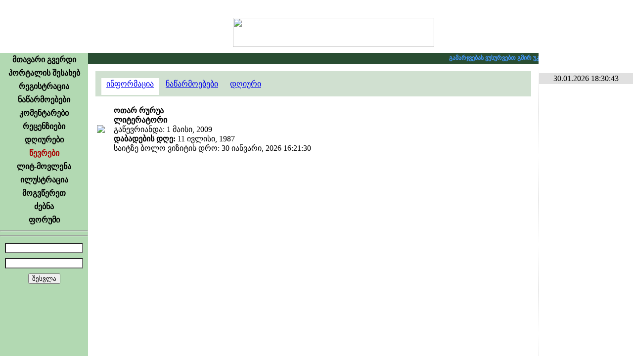

--- FILE ---
content_type: text/html; charset=UTF-8
request_url: https://urakparaki.com/?m=7&WUID=2615&sm=0
body_size: 6139
content:
<!-- Your IP Address 18.118.105.209 --><!DOCTYPE html PUBLIC "-//W3C//DTD XHTML 1.0 Transitional//EN" "http://www.w3.org/TR/xhtml1/DTD/xhtml1-transitional.dtd">
<html xmlns="http://www.w3.org/1999/xhtml" >
<head>
<script data-ad-client="ca-pub-8456504413064140" async src="https://pagead2.googlesyndication.com/pagead/js/adsbygoogle.js"></script>

<meta http-equiv="Content-Type" content="text/html; charset=utf-8" />
<meta name="keywords" content="ლიტერატურული პორტალი, თანამედროვე ლიტერატურა, ლიტერატურა, პოეზია, პროზა, იუმორისტული, დრამატურგია, კრიტიკა–პუბლიცისტიკა, თარგმანი, საბავშვო, ფორუმი, კომენტარი, რეცენზია, ლიტ–მოვლენა, ილუსტრაცია">
<meta name="description" content="ურაკპარაკი – ლიტერატურული პორტალი">
<meta name="robots" content="index, follow" />
<meta property="og:site_name" content="urakparaki.com"/>
<meta property="og:image" content="http://urakparaki.com/img/logo.png"/>
<link rel="image_src" type="image/png" href="http://urakparaki.com/img/logo.png" />
<link rel="shortcut icon" href="favicon.ico" />
<title>URAKPARAKI</title>
<link href="css/main.css" rel="stylesheet" type="text/css">
<link href="css/calendriza.css" rel="stylesheet" type="text/css">
<style type="text/css">
html, body{height:100%;}
body {	MARGIN: 0px; BACKGROUND-COLOR: #ffffff}
.hand {cursor:pointer}
.SelectedMenu{font-family:Sylfaen; font-size:16px; font-weight:bold; text-align:center; padding:4px 0px 4px 0px; text-decoration:none; color:#AA0000; cursor:default}
.DisabledMenu{font-family:Sylfaen; font-size:16px; font-weight:bold; text-align:center; padding:4px 0px 4px 0px; text-decoration:none; color:#999999; cursor:default}
.MenuItem{font-family:Sylfaen; font-size:16px; font-weight:bold; text-align:center; padding:4px 0px 4px 0px; text-decoration:none; }

.MenuItem:link{color:#000000}
.MenuItem:visited{color:#000000}
.MenuItem:active{color:#AA0000}
.MenuItem:hover{color:#008800}

.BDClass:link{color:#880000}
.BDClass:hover{color:#ff0000}
.BDClass:visited{color:#AA0000}
.BDClass:active{color:#ff6600}

#dyaryImage img {max-width:600px; width: expression(this.width > 600 ? 600: true);} 

.over5 {filter:alpha(opacity=30);  -moz-opacity:0.3;  opacity: 0.3; }
.over5:hover {filter:alpha(opacity=100);  -moz-opacity:1;  opacity:1; cursor:pointer }
@-webkit-keyframes blinkAnimation {    0%   { opacity:1}    50%  { opacity:0}    100% { opacity:1} }
@keyframes blinkAnimation {    0%   { opacity:1}    50%  { opacity:0}    100% { opacity:1} }
.blink{    -webkit-animation-name: blinkAnimation; /* Chrome, Safari, Opera */
    -webkit-animation-duration: 1s; /* Chrome, Safari, Opera */
    -webkit-animation-iteration-count: infinite; /* Chrome, Safari, Opera */
    animation-name: blinkAnimation;
    animation-duration: 1s;
    animation-iteration-count: infinite;
}
	audio {
		height: 16px;
		width: 500px;
		max-width: calc( 100% - 30px);
	}
</style>
<script type="text/javascript" src="js/jquery.min.js"></script>
<script language="javascript">AC_FL_RunContent = 0;</script>
<script type="text/javascript" language="javascript" src="js/rgbcolor.js"></script>
<script type="text/javascript" language="JavaScript" src="js/geo2uni.js"></script>
<script type="text/javascript" language="JavaScript" src="js/ad_eo_1.1.js"></script>
<script type="text/javascript" language="JavaScript" src="js/kernel.js"></script>
<script type="text/javascript" language="JavaScript" src="cal/funcalendar.js"></script>
<script type="text/javascript" src="cal/calendar.js"></script>
<script type="text/javascript" src="cal/lang/calendar-ge.js"></script>
<link rel="stylesheet" type="text/css" media="all" href="cal/calendar-mos.css" title="green" />
<script language="javascript">
var Levels=new Array("","ჩვეულებრივი წევრი" , "ლიტერატორი" ,"რჩეული ავტორი" , "რედაქტორი", "ადმინისტრატორი");
function divMouseMove(){
		}
</script>
<style>
.TopFixed {
	padding:0px;
	display:block;
	z-index:999;
	position: fixed !important;
	position:absolute;
	top:0;
	_top:expression(eval(document.compatMode && document.compatMode=='CSS1Compat')?document.documentElement.scrollTop+(document.documentElement.clientHeight-this.clientHeight)-1 :document.body.scrollTop+(document.body.clientHeight-this.clientHeight)-1);
	left:0;
	}
</style>

<body>




<table width="100%" height="100%" border="0" cellpadding="0" cellspacing="0"   style=" background:url(img/head_logo.png) top right no-repeat ">
  <tr>
    <td width="100%" height="107" align="center" valign="middle" style="background:url(img/head_left-1.png) left top no-repeat;"><img src="img/head_urak2.png" width="407" height="59" style="margin:24px 0px 0px 260px"><a name="#Head" id="#Head"></a></td>
    <td width="191" rowspan="1" valign="top"><img src="img/pixel.gif" width="191" height="1" /></td>
  </tr>
  <tr>
    <td rowspan="1" colspan="1" align="center" valign="top" class="Normal">    
    	<table width="100%" height="100%" border="0" cellpadding="0" cellspacing="0">
        <tr>
          <td width="178" height="100%" valign="top"  background="img/menu_bg.gif" bgcolor="#B2D9B2" style=" background-position:left top; background-repeat:repeat-x">
            <table width="178" border="0" cellspacing="0" cellpadding="0">

              <tr><td align="center"  class="MenuItem"><table border="0" cellpadding="0" cellspacing="0" align="center"><tr><td align="center"><a href="?m=0" class="MenuItem">მთავარი გვერდი</a></td><td></td></tr></table>
				</td></tr><tr><td align="center"  class="MenuItem"><table border="0" cellpadding="0" cellspacing="0" align="center"><tr><td align="center"><a href="?m=1" class="MenuItem">პორტალის შესახებ</a></td><td></td></tr></table>
				</td></tr><tr><td align="center"  class="MenuItem"><table border="0" cellpadding="0" cellspacing="0" align="center"><tr><td align="center"><a href="?m=2" class="MenuItem">რეგისტრაცია</a></td><td></td></tr></table>
				</td></tr><tr><td align="center"  class="MenuItem"><table border="0" cellpadding="0" cellspacing="0" align="center"><tr><td align="center"><a href="?m=4" class="MenuItem">ნაწარმოებები</a></td><td></td></tr></table>
				</td></tr><tr><td align="center"  class="MenuItem"><table border="0" cellpadding="0" cellspacing="0" align="center"><tr><td align="center"><a href="?m=5" class="MenuItem">კომენტარები</a></td><td></td></tr></table>
				</td></tr><tr><td align="center"  class="MenuItem"><table border="0" cellpadding="0" cellspacing="0" align="center"><tr><td align="center"><a href="?m=6" class="MenuItem">რეცენზიები</a></td><td></td></tr></table>
				</td></tr><tr><td align="center"  class="MenuItem"><table border="0" cellpadding="0" cellspacing="0" align="center"><tr><td align="center"><a href="?m=12" class="MenuItem">დღიურები</a></td><td></td></tr></table>
				</td></tr><tr><td align="center"  class="SelectedMenu"><table border="0" cellpadding="0" cellspacing="0" align="center"><tr><td align="center"><a href="?m=7" class="SelectedMenu">წევრები</a></td><td></td></tr></table>
				</td></tr><tr><td align="center"  class="MenuItem"><table border="0" cellpadding="0" cellspacing="0" align="center"><tr><td align="center"><a href="?m=8" class="MenuItem">ლიტ-მოვლენა</a></td><td></td></tr></table>
				</td></tr><tr><td align="center"  class="MenuItem"><table border="0" cellpadding="0" cellspacing="0" align="center"><tr><td align="center"><a href="?m=9" class="MenuItem">ილუსტრაცია</a></td><td></td></tr></table>
				</td></tr><tr><td align="center"  class="MenuItem"><table border="0" cellpadding="0" cellspacing="0" align="center"><tr><td align="center"><a href="?m=10" class="MenuItem">მოგვწერეთ</a></td><td></td></tr></table>
				</td></tr><tr><td align="center"  class="MenuItem"><table border="0" cellpadding="0" cellspacing="0" align="center"><tr><td align="center"><a href="?m=11" class="MenuItem">ძებნა</a></td><td></td></tr></table>
				</td></tr><tr><td align="center"  class="MenuItem"><table border="0" cellpadding="0" cellspacing="0" align="center"><tr><td align="center"><a href="?m=13&Forum=0" class="MenuItem">ფორუმი</a></td><td></td></tr></table>
				</td></tr>            </table> 
	  <hr>
            <div align="center" class="Normal">
              <script type="text/javascript">geokbd();</script>
            </div>
	  <hr/>
	  
	  
            <script language="javascript">
function focusBG(k,p){
	if (k==1)
		if (p==1) el('UName').style.backgroundImage='';
			else if (el('UName').value=='') el('UName').style.backgroundImage='url(img/BG_Name.gif)'; 
			
	if (k==2)
		if (p==1) el('UPass').style.backgroundImage='';
			else if (el('UPass').value=='') el('UPass').style.backgroundImage='url(img/BG_Pass.gif)'; 
	}
</script>
<form action="" method="post" name="form1" id="form1" style="margin:0px 0px 0px 0px; " enctype="multipart/form-data">
	<input type="hidden" name="MAC0" id="MAC0" value="">
  <table border="0" cellpadding="5" cellspacing="0" class="Normal" align="center">
    <tr>
      <td>	    
        <input onKeyPress="changeVal();" name="UName" id="UName" type="text" class="Normal" onChange="getCookieP()"   onFocus="focusBG(1,1)" onBlur="focusBG(1,2)"  
		style="width:150px; background:left no-repeat url(img/BG_Name.gif) #FFFFFF; " >	</td></tr>
    <tr><td>
      <input name="UPass" id="UPass" type="password" class="Normal" onFocus="focusBG(2,1);NoGeo=false" onBlur="focusBG(2,2);NoGeo=true"  
	  style="width:150px; background:left no-repeat url(img/BG_Pass.gif) #FFFFFF">
      </td></tr>
    <tr><td align="center">
      <input type="submit" class="Normal" value="შესვლა" >
      </td>
    </tr>
  </table>
   
  </form>
<script type="text/javascript">  
 MAC=readCookie('MAC0');
if (MAC!=null) 	el('MAC0').value=MAC;

</script>

   
  
<script type="text/javascript">
var confirmMsg  = 'Are you sure that you want to ';
function confirmMessage(confirmMsg0,Link)	{
    if (confirmMsg == '' || typeof(window.opera) != 'undefined') document.location=Link;
    var is_confirmed=confirm(confirmMsg + '\n' + confirmMsg0);    
	if (is_confirmed) document.location=Link;
	}
	
function fixActived(){ 	
	var d = new Date();
	ssrc= 'fixactived.php?'+d.getTime()
	xmlGet( ssrc, canEvent );	
	}
	
</script> 
  
  <!--div align="center" class="Normal"><img src="g_counter/index.php" ></div-->


<!-- TOP.GE COUNTER CODE -->
<div align="center" class="over50" style="margin-top:10px; " >
<script language="JavaScript" type="text/javascript" src="http://counter.top.ge/cgi-bin/cod?100+87457"></script>
<noscript>
<a target="_top" href="http://counter.top.ge/cgi-bin/showtop?87457">
<img src="http://counter.top.ge/cgi-bin/count?ID:87457+JS:false" border="0" alt="TOP.GE" /></a>
</noscript></div>
<!-- / END OF COUNTER CODE -->


  	    </td>
  
  
      <td width="100%" valign="top" background="img/BG_WorkAreaLeft.png" style="padding:0; margin:0; background-repeat:repeat-y; background-position:left"> 
	  
<script language="javascript">
userAgent=window.navigator.userAgent;
isOpera=(userAgent.indexOf("Opera")>=0)
isMozilla=(userAgent.indexOf("Mozilla")>=0)
</script>
<style>
span.anonsiClass a {color:#FFFFFF}
span.anonsiClass a:hover, span.anonsiClass a:visited, span.anonsiClass a:active {color:#E0FFE0}

</style>
<table width="100%" border="0" cellspacing="0" cellpadding="0" id="workspaceTab" >
	<tr>
	<script language="javascript"> if (isMozilla) el('workspaceTab').height='100%'; </script>
					<td height="22px" bgcolor="#294d32" valign="middle">
				<marquee truespeed scrollamount="1" scrolldelay="15" onMouseOver="this.stop()" onMouseOut="this.start()" 
					 style="font-family:Sylfaen; font-size:12px; color:#d3e7d8; cursor:default; font-weight:bold" ><span class="anonsiClass">
					<font color=4499FF>გამარჯვებას ვუსურვებთ გმირ უკრაინელ ხალხს რუს აგრესორზე.</font>  &nbsp; &nbsp; * * * &nbsp; &nbsp; 
<font color=FFFF00>დიდება უკრაინას !!! Сла́ва Украї́ні !!!</font></span>
					</marquee>
				 </td> 
				</tr>
	<tr>
		<td>
			<div id="workspace" class="upper" style="padding:15px; overflow:auto; margin:0px; height:100%" onMouseMove="divMouseMove();">
          
	<link href="../css/main.css" rel="stylesheet" type="text/css"> 
	<link href="../css/BBCodes.css" rel="stylesheet" type="text/css">     

<table width="100%" border="0" cellpadding="0" cellspacing="0" class="Normal">

	<tr>
		<td class="Normal" >
						<table border="0" cellspacing="0" cellpadding="3" class="Normal" width="100%">
								<style type="text/css">
				.SMNormal{padding:3px 10px 14px;  text-decoration:underline }
				.SMRollOver{padding:3px 10px 14px; background-color:#EEEEEE; cursor:pointer; }
				.SMSelected{padding:3px 10px 14px; background-color:#FFFFFF; cursor:default;}
				</style>
				
				 <tr>
					<td  style="background-color:#D0E0D0; padding:0px" height="30" colspan="10" valign="bottom">
						<p style="padding:3 0">&nbsp;&nbsp;
						<span id="sm0" name="sm0" class="SMSelected" onmouseover="SMMOver(this)" onmouseout="SMMOut(this)"><a href="?m=7&WUID=2615&sm=0">ინფორმაცია</a></span>						<span id="sm1" name="sm1" class="SMNormal" onmouseover="SMMOver(this)" onmouseout="SMMOut(this)"><a href="?m=7&WUID=2615&sm=1">ნაწარმოებები</a></span>						<span id="sm2" name="sm2" class="SMNormal" onmouseover="SMMOver(this)" onmouseout="SMMOut(this)"><a href="?m=7&WUID=2615&sm=2">დღიური</a></span>						</p>
					</td>
				 </tr>
				 <tr><td height="10"></td></tr>
				 </table>
				 				
								<table border="0" cellspacing="0" cellpadding="3" class="Normal">
					<tr style="padding-top:10px">
						<td ><img src="img/users/156124835994901.jpg"></td>
						<td style="padding-left:15px" valign="top" width="100%"><strong>ოთარ რურუა</strong><br><strong>ლიტერატორი</strong><br>გაწევრიანდა: 1 მაისი, 2009 <br /><strong>დაბადების დღე:</strong> 11 ივლისი, 1987 <br>საიტზე ბოლო ვიზიტის დრო: 30 იანვარი, 2026  16:21:30<br /></td>
					</tr>
				<tr><td colspan="2" style="padding-left:50px">
								</td></tr>
				</table>
				</td>
	</tr>
</table>


</div>
		</td>
	</tr>
</table>


        	</td>
        </tr>
    </table></td>  
    <td valign="top" class="Normal"  style="border-left:1px #CCCCCC dotted" >
	<img src="img/pixel.gif" width="190px" height="1px"><br>
<!--  მარჯვენა სვეტი რაღაცებისთვის  -->

	<div class="day" id="navi_DateTime" align="center" style=" margin-top:40px; padding:2px 0; background-color:#E0E0E0">30.01.2026 18:30:43</div>
	<div style="height:5px"></div>

	<div class="Normal" id="TimeCompletted" align="center"></div>


	<div style="height:5px"></div>


</td>
</tr>

</table>
<script type="text/javascript">
function BooksOpen(){
	newWindow = window.open("UBook.php","UBook","scrollbars,status,resizable,width=500"); // status,menubar,height=400,width=300
	newWindow.focus( );
	}

</script>

<script type="text/javascript">
	
TOID=setTimeout('fixActived()',20000);

function xmlGet(url, responseHandler){
    xmlOpen("GET", url, null, responseHandler);
	}

function xmlOpen(method, url, toSend, responseHandler){
    if (window.XMLHttpRequest)
        req = new XMLHttpRequest();
    else if (window.ActiveXObject)
        req = new ActiveXObject("Microsoft.XMLHTTP"); 

    if(req)    {
		req.onreadystatechange = responseHandler;
		req.open(method, url, true);
		req.setRequestHeader("content-type","application/x-www-form-urlencoded");
		req.send(toSend);
	    }
	    else
        status='Your browser does not seem to support XMLHttpRequest.';
}
//------------------------------------------------------------------------------------------


function parseGetVars(qString) {
	var pairs = qString.split(/\&/);
	for (var i in pairs)	{
		var nameVal = pairs[i].split(/\=/);
		window[nameVal[0]] = nameVal[1];
		} 
	}
function toAmp(ss){
	while(ss.indexOf('{26}')>-1) ss=ss.replace('{26}','&')
	while(ss.indexOf('{3D}')>-1) ss=ss.replace('{3D}','=');
	return ss;
	}
	
NewMail=0
NewPostID=0
function canEvent(){
	var strInnerHTML = "";
	// ensure that the request loaded
	if( req.readyState == 4 )	// we loaded the content
		if( req.status == 200 )		//HTTP ok
		{	
		RText=req.responseText
		parseGetVars(RText)
				if(NewMail==1) {
			el('NewMailIcon').style['display']='block';
			startHeaderBlink();
			}
					if(NewPostID>0){
			html='<table width="100%" border="0" cellpadding="0" cellspacing="0" class="Normal"><tr class="ForumTR'+TRClass+'" style="padding:5px">  <td class="FLineD" valign=top width="1%"><a href="?m=7&WUID='+NewPostUID+'">'+((NewPostUPhoto!='s.jpg')?'<img src="'+NewPostUPhoto+'" border=0><br />':'')+NewPostUNName+'<br /></a><span style="font-size:10; color:#999999">'+Levels[NewPostULevel]+'</span></td><td width="99%" class="FLineDL" valign=top> <table border="0" cellspacing="0" cellpadding="0" width=100%> <tr> <td style="padding-bottom:3px; border-bottom:1 solid #CCCCCC; font-size:12px; color:#999999"> <a style="cursor:pointer" onclick="doFormat(\'Bold2\',\''+NewPostUNName+'\')"><img  src="../img/nick.gif" border=0 alt="ნიკი"/></a>&nbsp;<a style="cursor:pointer" onclick="doFormat(\'quote\',\''+NewPostUNName+'\',571)"><img  src="../img/forum/icon_quote.gif" border=0 alt="ციტირება"/></a> გამოქვეყნებულია: '+NewPostDate+' </td> <td align="right" style="padding-bottom:3px; border-bottom:1 solid #CCCCCC; font-size:12px; ">'+((isUser)?'<a href="?m=13&Theme=&st=0&WarningPostID='+NewPostID+'"><img src="../img/forum/shield_0.gif" border=0 alt="შეტყობინება უცენზურო პოსტის შესახებ"/></a>':'')+'</td> </tr> </table><span id="post'+NewPostID+'">'+toAmp(NewPost)+'</span>  </td></tr><tr class="ForumTR"><td class="FLineD" colspan=2><td></tr></table> <span id="forNewPosts" style="display:none" ></span>';
			if(true)
				el('forNewPosts').outerHTML=html
			NewPostID=0;
			TRClass=1-TRClass
			}
		}
	clearTimeout(TOID);
	TOID=setTimeout('fixActived()',20000);
	}
HBPhase=0;
HBOldTitle=document.title;
function HeaderBlink(){
	HBPhase=1-HBPhase;
	if(HBPhase==0) document.title='*** NEW MAIL ***';
			else document.title=HBOldTitle;
	}
HBID=0	
function startHeaderBlink(){
	if(HBID==0)
		HBID=setInterval('HeaderBlink()',300);
	}
//------------------------------------------------------------------------------------------


</script>


<style>
.SelectedSmile{ background:url(img/Smileys/sm_bg.gif) repeat-x; cursor:pointer}
.UnSelectedSmile{ background-color:#eff0e6; }
</style>
 <div id="Smileys" style="position:absolute; left:0; top:0; display:none">
 <table border="0" cellpadding="2" cellspacing="0" bgcolor="#eff0e6" style="border:1px #999999 solid; ">

 </table>
 </div>
<script type="text/javascript">
function storeCaret(ftext) 	{
	if (ftext.createTextRange) 	{
		ftext.caretPos = document.selection.createRange().duplicate();
		}
	}

function insertsmilie(myTextArea,smilieface) 	{
	var t = myTextArea;
	if (t.createTextRange && t.caretPos) {
		var caretPos = t.caretPos;
		caretPos.text = smilieface;
		t.focus();
		}
		else 
		{
		t.value+=smilieface;
		t.focus();
		}
	}
</script>

<script type="text/javascript">
var gaJsHost = (("https:" == document.location.protocol) ? "https://ssl." : "http://www.");
document.write(unescape("%3Cscript src='" + gaJsHost + "google-analytics.com/ga.js' type='text/javascript'%3E%3C/script%3E"));
</script>
<script type="text/javascript">
try {
var pageTracker = _gat._getTracker("UA-10853980-1");
pageTracker._trackPageview();
} catch(err) {}</script>


</body>
</html>

--- FILE ---
content_type: text/html; charset=utf-8
request_url: https://www.google.com/recaptcha/api2/aframe
body_size: 268
content:
<!DOCTYPE HTML><html><head><meta http-equiv="content-type" content="text/html; charset=UTF-8"></head><body><script nonce="QHNWeSvBZ-7MT2H7ULmlqg">/** Anti-fraud and anti-abuse applications only. See google.com/recaptcha */ try{var clients={'sodar':'https://pagead2.googlesyndication.com/pagead/sodar?'};window.addEventListener("message",function(a){try{if(a.source===window.parent){var b=JSON.parse(a.data);var c=clients[b['id']];if(c){var d=document.createElement('img');d.src=c+b['params']+'&rc='+(localStorage.getItem("rc::a")?sessionStorage.getItem("rc::b"):"");window.document.body.appendChild(d);sessionStorage.setItem("rc::e",parseInt(sessionStorage.getItem("rc::e")||0)+1);localStorage.setItem("rc::h",'1769783444516');}}}catch(b){}});window.parent.postMessage("_grecaptcha_ready", "*");}catch(b){}</script></body></html>